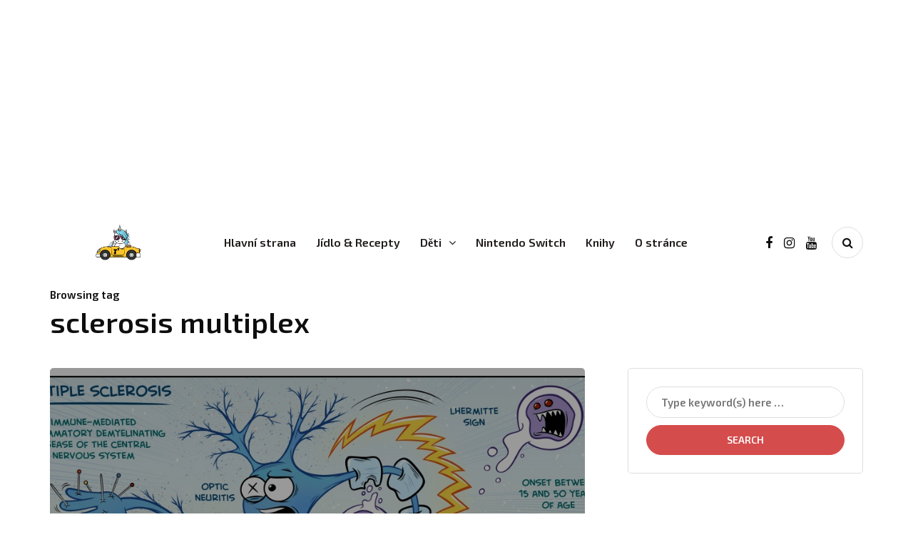

--- FILE ---
content_type: text/html; charset=utf-8
request_url: https://www.google.com/recaptcha/api2/aframe
body_size: 264
content:
<!DOCTYPE HTML><html><head><meta http-equiv="content-type" content="text/html; charset=UTF-8"></head><body><script nonce="bH14odIg4Ue_RrtFR5nu2g">/** Anti-fraud and anti-abuse applications only. See google.com/recaptcha */ try{var clients={'sodar':'https://pagead2.googlesyndication.com/pagead/sodar?'};window.addEventListener("message",function(a){try{if(a.source===window.parent){var b=JSON.parse(a.data);var c=clients[b['id']];if(c){var d=document.createElement('img');d.src=c+b['params']+'&rc='+(localStorage.getItem("rc::a")?sessionStorage.getItem("rc::b"):"");window.document.body.appendChild(d);sessionStorage.setItem("rc::e",parseInt(sessionStorage.getItem("rc::e")||0)+1);localStorage.setItem("rc::h",'1769666765678');}}}catch(b){}});window.parent.postMessage("_grecaptcha_ready", "*");}catch(b){}</script></body></html>

--- FILE ---
content_type: text/javascript
request_url: https://tatanadruhou.cz/wp-content/uploads/js-cache-cookandmeal.js?ver=1654586394.6711
body_size: 125
content:
/* Cache file created at 2022-06-07 07:19:54 */    (function($){
    $(document).ready(function() {


        
    });
    })(jQuery);
     /*2022-06-07 07:19*//* JS Generator Execution Time: 4.7206878662109E-5 seconds */